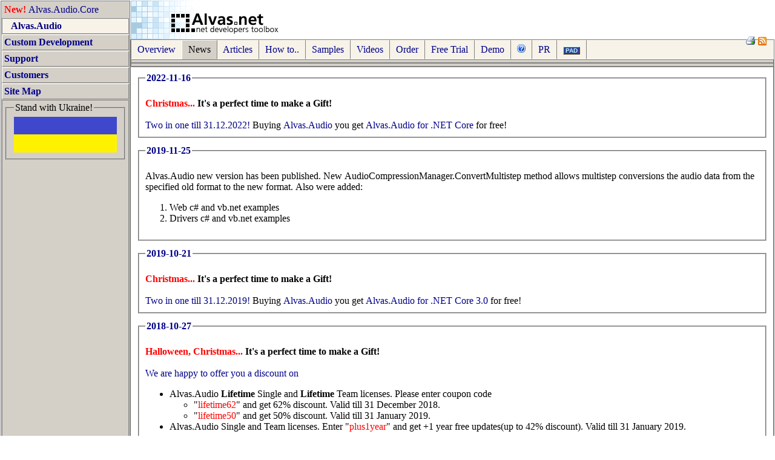

--- FILE ---
content_type: text/html; charset=utf-8
request_url: http://www.alvas.net/alvas.audio,news.aspx
body_size: 8390
content:


<!DOCTYPE HTML PUBLIC "-//W3C//DTD HTML 4.0 Transitional//EN" >

<html xmlns="http://www.w3.org/1999/xhtml" >
<head><title>
	Alvas.Audio is C# audio library which plays, records, converts and edits sound in PCM, Microsoft ADPCM, IMA ADPCM, CCITT A-Law, CCITT u-Law, GSM 6.10, MPEG Layer-3 (mp3), Dialogic VOX
</title><link href="js/main.css" rel="STYLESHEET" /><link href="favicon.ico" rel="Shortcut Icon" /><link href="js/prettify.css" type="text/css" rel="stylesheet" />
    <script src="js/prettify.js" type="text/javascript"></script>
        
<link rel="alternate" type="application/rss+xml" title="Alvas.Net - RSS" href="rss.aspx" />    
<script src="https://www.google-analytics.com/urchin.js" type="text/javascript">
</script> <!-- defer -->
<script type="text/javascript">
_uacct = "UA-119372-1";
urchinTracker();
</script>

<script language='javascript'>
dark=Array('#f7f3e9','#d4d0c8');
function r(d,i){ if (d.borderColorLight != '#ffffff') d.bgColor=dark[i];}
function l(t){document.location=t} 
</script>

        

        
</head>
  <body bottomMargin="1" leftMargin="1" topMargin="1" rightMargin="1" onload="prettyPrint()">
    <form method="post" action="/alvas.audio,news.aspx" id="GeneralForm">
<div class="aspNetHidden">
<input type="hidden" name="__VIEWSTATE" id="__VIEWSTATE" value="/wEPDwUJODM0ODU0NzI4ZGShu35V9RrcDhA5mwqbDjbJRnHNo+i5RZjwFXN0Y2TJ6w==" />
</div>

<div class="aspNetHidden">

	<input type="hidden" name="__VIEWSTATEGENERATOR" id="__VIEWSTATEGENERATOR" value="CA0B0334" />
</div>
      <table borderColor="black" height="100%" cellSpacing="0" cellPadding="0" width="100%" border="0">
        <tr>
          <td width="170" vAlign="top" bgcolor="white">
            <table width="170" height="100%" bgcolor="#d4d0c8" border="1" bordercolor="gray" cellpadding="3" cellspacing="1"><tr onmouseover="r(this,0)" onmouseout="r(this,1)" bgcolor="#d4d0c8" bordercolordark="#d4d0c8" bordercolorlight="#d4d0c8" onClick="l('alvas.audio.core.aspx')"><td class="im"><P align="left"><a href="alvas.audio.core.aspx"><strong><font color="red">New! </font></strong>Alvas.Audio.Core</a></P></td></tr><tr bgcolor="#f7f3e9" bordercolordark="gray" bordercolorlight="white"><td><P align="left"><strong><font color="navy">   Alvas.Audio</font></strong></P></td></tr><tr class="menu" bgcolor="#d4d0c8" bordercolordark="white" bordercolorlight="gray" onClick="l('custom_development.aspx')"><td class="dm"><P align="left"><a href="custom_development.aspx"><strong>Custom Development</strong></a></P></td></tr><tr class="menu" bgcolor="#d4d0c8" bordercolordark="white" bordercolorlight="gray" onClick="l('support.aspx')"><td class="dm"><P align="left"><a href="support.aspx"><strong>Support</strong></a></P></td></tr><tr class="menu" bgcolor="#d4d0c8" bordercolordark="white" bordercolorlight="gray" onClick="l('customers.aspx')"><td class="dm"><P align="left"><a href="customers.aspx"><strong>Customers</strong></a></P></td></tr><tr class="menu" bgcolor="#d4d0c8" bordercolordark="white" bordercolorlight="gray" onClick="l('sitemap.aspx')"><td class="dm"><P align="left"><a href="sitemap.aspx"><strong>Site Map</strong></a></P></td></tr><tr bgcolor="#d4d0c8" bordercolordark="#d4d0c8" bordercolorlight="#d4d0c8"><td height="100%" valign="top"><fieldset><legend>Stand with Ukraine!</legend><img src="image/en.banner.png" width="170"></fieldset></td></tr></table>

            
          </td>
          <td valign="top" width="100%">
            <table height="100%" cellSpacing="0" cellPadding="0" width="100%" border="0">
              <tr>
                <td height="45" bgColor="white">
<table border=0 cellpadding=0 cellspacing=0 width="100%" height="100%">
<tr>
<td width="100%">
<a class=noborder href="/"><img border="0" src="Image/Logo1.gif" alt="Alvas.Net - .Net developers toolbox"></a>
</td>
<td valign=bottom nowrap align=right>

  <!-- FIELDSET  style="PADDING-RIGHT: 10px; PADDING-LEFT: 10px; PADDING-TOP: 0px; PADDING-BOTTOM: 0px; WIDTH: 325px"> 
    <LEGEND>
    <a href="alvas.audio,orders.aspx"><b><font color=red>Find Your CHRISTMAS GIFT with Alvas.Audio!</font></b></a>
    </LEGEND>
    <br/><b>Buying <a href=alvas.audio.aspx>Alvas.Audio</a> you get <a href=alvas.audio.core.aspx>Alvas.Audio.Core</a> for free!</b><br/>
  </FIELDSET -->

</td>
</tr>
</table>
</td>
              </tr>
              <tr>
                <td bgColor="white" vAlign="top">

<script language=javascript>

function PrintThisPage() 
{ 
   var sOption="toolbar=yes,location=no,directories=yes,menubar=yes,"; 
       sOption+="scrollbars=yes,width=850,height=600,left=100,top=25"; 

   var sWinHTML = document.getElementById('contentstart').innerHTML; 
   
   var winprint=window.open("","",sOption); 
       
       winprint.document.open(); 
       winprint.document.write('<html><head><LINK href=js/main.css rel=Stylesheet><title>' + document.title +'</title>');


       winprint.document.write('</head><body>');
       
       winprint.document.write('<div id=printbutton align=center><input type="button"  onclick="javascript:document.getElementById(\'printbutton\').style.display=\'none\';window.print();" value="Print"><hr/></div>');
       winprint.document.write(sWinHTML);
       winprint.document.write('</body></html>'); 
       winprint.document.close(); 
       winprint.focus();
}

</script>

<table border=1 bordercolor=gray cellpadding=2 cellspacing=0 width="100%" height="100%" bgcolor=#d4d0c8>
<tr>

<td class=inact nowrap height=20><a href=alvas.audio,overview.aspx>&nbsp; Overview &nbsp;</a></td><td class=act nowrap height=20>&nbsp; News &nbsp;</td><td class=inact nowrap height=20><a href=alvas.audio,articles.aspx>&nbsp; Articles &nbsp;</a></td><td class=inact nowrap height=20><a href=alvas.audio,tips.aspx>&nbsp; How to.. &nbsp;</a></td><td class=inact nowrap height=20><a href=alvas.audio,samples.aspx>&nbsp; Samples &nbsp;</a></td><td class=inact nowrap height=20><a href=alvas.audio,videos.aspx>&nbsp; Videos &nbsp;</a></td><td class=inact nowrap height=20><a href=alvas.audio,orders.aspx>&nbsp; Order &nbsp;</a></td><td class=inact nowrap height=20><a href=Download/Alvas.Audio.zip title='Free Download (1 Mb)' onClick='javascript:urchinTracker("Download/Alvas.Audio.zip2");'>&nbsp; Free Trial &nbsp;</a></td><td class=inact nowrap height=20><a href=http://demo.alvas.net target=_blank class=help2 title='Online Alvas.Audio WAVE Converter'>&nbsp; Demo &nbsp;</a></td><td class=inact nowrap height=20><a href=doc/alvas.audio/index.htm title='Online Help' target=_blank class=help2>&nbsp; <img src=image/help.gif /> &nbsp;</a></td><td class=inact nowrap height=20><a href=alvas.audio,press-release.aspx>&nbsp; PR &nbsp;</a></td><td class=inact nowrap height=20><a href=Download/Alvas.Audio.xml?pad target=_blank>&nbsp; <font class='padButton' color=#bdf3ff>PAD</font> &nbsp;</a></td>

<td class=inact width=100%>
<div style="text-align: right;margin-right: 10px;">
<a class=noborder href="javascript:PrintThisPage();"><img src="Image/print.gif" title="Click here to print this page"></a>
<A href='rss.aspx' target=_top><img src=image/rss.png title='news RSS feed'></A>
</div>

<table height=100% align=right border=0>
<tr>
<td align=right>

    
    

</td>
<td align=right valign="top">



</td>
</tr>
</table>

<!-- &nbsp;  VERTICAL-ALIGN: middle;  -->
<!-- &nbsp; -->
</td>
</tr>
<tr height=4>
<td colspan=13></td>
</tr>
<tr>
<td colspan=13></td>
</tr>
<tr height=100% bgcolor=white>
<td colspan=13 class=info valign=top id=contentstart>
<table width="100%" height="100%" border="0" cellpadding="5"><tr><td><FIELDSET style="PADDING-RIGHT: 10px; PADDING-LEFT: 10px; PADDING-BOTTOM: 10px;"><LEGEND><B><a href="alvas.audio.aspx">2022-11-16</a></B></LEGEND><br>
<b><font color="red">Christmas...</font> It's a perfect time to make a Gift!</b><br/><br/>
<a href=alvas.audio,orders.aspx>Two in one till 31.12.2022!</a> Buying <a href=alvas.audio.aspx>Alvas.Audio</a> you get <a href=alvas.audio.core.aspx>Alvas.Audio for .NET Core</a> for free!
</FIELDSET></td></tr><tr><td><FIELDSET style="PADDING-RIGHT: 10px; PADDING-LEFT: 10px; PADDING-BOTTOM: 10px;"><LEGEND><B><a href="alvas.audio.aspx">2019-11-25</a></B></LEGEND><br>
Alvas.Audio new version has been published.
New AudioCompressionManager.ConvertMultistep method allows multistep conversions the audio data from the specified old format to the new format. Also were added:
<ol type="square">
<li> Web c# and vb.net examples
<li> Drivers c# and vb.net examples
</ol>
</FIELDSET></td></tr><tr><td><FIELDSET style="PADDING-RIGHT: 10px; PADDING-LEFT: 10px; PADDING-BOTTOM: 10px;"><LEGEND><B><a href="alvas.audio.aspx">2019-10-21</a></B></LEGEND><br>
<b><font color="red">Christmas...</font> It's a perfect time to make a Gift!</b><br/><br/>
<a href=alvas.audio,orders.aspx>Two in one till 31.12.2019!</a> Buying <a href=alvas.audio.aspx>Alvas.Audio</a> you get <a href=alvas.audio.core.aspx>Alvas.Audio for .NET Core 3.0</a> for free!
</FIELDSET></td></tr><tr><td><FIELDSET style="PADDING-RIGHT: 10px; PADDING-LEFT: 10px; PADDING-BOTTOM: 10px;"><LEGEND><B><a href="alvas.audio.aspx">2018-10-27</a></B></LEGEND><br>
<b><font color="red">Halloween, Christmas...</font> It's a perfect time to make a Gift!</b><br/><br/>
<a href=alvas.audio,orders.aspx>We are happy to offer you a discount on</a> 
<ul>
<li> Alvas.Audio <b>Lifetime</b> Single and <b>Lifetime</b> Team licenses.
Please enter coupon code
<ul>
  <li> "<font color="red">lifetime62</font>" and get 62% discount. Valid till 31 December 2018.</li>
  <li> "<font color="red">lifetime50</font>" and get 50% discount. Valid till 31 January 2019.</li>
</ul>
  </li>
<li> Alvas.Audio Single and Team licenses. 
Enter "<font color="red">plus1year</font>" and get +1 year free updates(up to 42% discount). Valid till 31 January 2019.</li>
</ul>
</FIELDSET></td></tr><tr><td><FIELDSET style="PADDING-RIGHT: 10px; PADDING-LEFT: 10px; PADDING-BOTTOM: 10px;"><LEGEND><B><a href="alvas.audio.aspx">2018-05-16</a></B></LEGEND><br>
Alvas.Audio new version has been published. <br/>
What's new: Improved support for mp3 format.
</FIELDSET></td></tr><tr><td><FIELDSET style="PADDING-RIGHT: 10px; PADDING-LEFT: 10px; PADDING-BOTTOM: 10px;"><LEGEND><B><a href="alvas.audio.aspx">2016-11-27</a></B></LEGEND><br>
Alvas.Audio new version has been published.<br>
New methods were added:
<ol type="square">
<li> AudioCompressionManager.Mp3ToMono method converts Mp3 Stereo into Mono
<li> AudioCompressionManager.WaveToMono method converts Wave Stereo into Mono
</ol>
</FIELDSET></td></tr><tr><td><FIELDSET style="PADDING-RIGHT: 10px; PADDING-LEFT: 10px; PADDING-BOTTOM: 10px;"><LEGEND><B><a href="alvas.audio.aspx">2015-05-30</a></B></LEGEND><br>
Alvas.Audio new version has been published.<br>
New classes and methods were added:
<ol type="square">
<li> PcmReader is wrapper around IAudioReader for reads and uncompress to PCM (Pulse-code modulation) audio data from the stream.
<li> AudioCompressionManager.GenerateTone method generates tone with specified ToneType (Sine, Square, Sawtooth, Triangle)
</ol>
</FIELDSET></td></tr><tr><td><FIELDSET style="PADDING-RIGHT: 10px; PADDING-LEFT: 10px; PADDING-BOTTOM: 10px;"><LEGEND><B><a href="alvas.audio.aspx">2014-04-04</a></B></LEGEND><br>
Alvas.Audio new version has been published.<br>
<br>Includes two versions of the library: 
<ol type="square">
<li> Alvas.Audio.dll (compiled under .Net 2.0)
<li> Alvas.Audio40.dll (compiled under .Net 4.0)
</ol>
New classes and methods were added:
<ol type="square">
<li> DsConvert.ToWma method converts input audio file to WMA (Windows Media Audio) file
<li> CdDrive class for control CD / DVD devices
<li> CdReader class reads audio data from specified CD Audio track
<li> CdInfo class describes CD-DA (Compact Disc Digital Audio)
<li> TrackInfo class describes CD (Compact Disc) track
</ol>
</FIELDSET></td></tr><tr><td><FIELDSET style="PADDING-RIGHT: 10px; PADDING-LEFT: 10px; PADDING-BOTTOM: 10px;"><LEGEND><B><a href="alvas.audio.aspx">2014-01-28</a></B></LEGEND><br>
Alvas.Audio new version has been published.<br>
<br>Added Sox class that can convert various formats of computer audio files in to other formats.
    Now supports:
<ol type="square">
<li> aifc
<li> aiff
<li> au, snd
<li> hcom (Mac FSSD files with Huffman compression)
<li> voc (Creative Technology Sound Blaster format)
<li> wav
<li> gsm (GSM 06.10 (full-rate) lossy speech compression)
<li> lpc10 (Low bandwidth, robotic sounding speech compression)
<li> ogg, vorbis (Xiph.org's ogg-vorbis lossy compression)
<li> wv (WavPack lossless, lossy, and hybrid audio compression)
</ol>
</FIELDSET></td></tr><tr><td><FIELDSET style="PADDING-RIGHT: 10px; PADDING-LEFT: 10px; PADDING-BOTTOM: 10px;"><LEGEND><B><a href="alvas.audio.aspx">2013-09-18</a></B></LEGEND><br>
Alvas.Audio new version has been published.<br>
<br>Added new classes that allow you to change the parameters of audio filters in real time:
<ol type="square">
<li> DmoParam is base class for DMO (DirectX Media Object) paremeter
<li> DmoBoolParam class for DMO boolean parameter.
<li> DmoEnumParam class for DMO enumerated parameter.
<li> DmoIntParam class for DMO integer parameter.
<li> DmoFloatParam class for DMO float parameter.
</ol>
</FIELDSET></td></tr><tr><td><FIELDSET style="PADDING-RIGHT: 10px; PADDING-LEFT: 10px; PADDING-BOTTOM: 10px;"><LEGEND><B><a href="alvas.audio.aspx">2013-07-16</a></B></LEGEND><br>
Alvas.Audio new version has been published.<br>
<br>New classes were added:
<ol type="square">
<li> CafReader class for reading audio data from CAF (Core Audio Format) streams. 
<li> CafWriter class for writing audio data to CAF (Core Audio Format) streams.
</ol>
</FIELDSET></td></tr><tr><td><FIELDSET style="PADDING-RIGHT: 10px; PADDING-LEFT: 10px; PADDING-BOTTOM: 10px;"><LEGEND><B><a href="alvas.audio.aspx">2013-05-05</a></B></LEGEND><br>
Alvas.Audio new version has been published.<br>
<br>New classes were added:
<ol type="square">
<li> AiffReader class for reading audio data from AIFF (Audio Interchange File Format) streams.
<li> AiffWriter class for writing audio data to AIFF (Audio Interchange File Format) streams.
</ol>
</FIELDSET></td></tr><tr><td><FIELDSET style="PADDING-RIGHT: 10px; PADDING-LEFT: 10px; PADDING-BOTTOM: 10px;"><LEGEND><B><a href="alvas.audio.aspx">2011-11-06</a></B></LEGEND><br>
Alvas.Audio new version has been published.<br>
<br>New features:
<ol type="square">
<li>Insert/overwrite recorging modes for RecordPlayer class
<li>Supports insert/overwrite modes for WaveWriter and WaveReadWriter classes
<li>Returns max volume for specified audio format and data
<li>Returns audio data queue length for PlayerEx
<li>Clears audio data queue for PlayerEx
<li>Console example
<li>Windows Service example
</ol>
</FIELDSET></td></tr><tr><td><FIELDSET style="PADDING-RIGHT: 10px; PADDING-LEFT: 10px; PADDING-BOTTOM: 10px;"><LEGEND><B><a href="alvas.audio.aspx">2011-04-04</a></B></LEGEND><br>
Alvas.Audio new version has been published.<br>
<br>New features:
<ol type="square">
<li>Supports x64 mode on 64-bit operating systems.
<li>WaveformVisualizer draws picture of the sound amplitude-time representation (Waveform).
<li>Removes DC offset. DC offset is an offsetting of a signal from zero. Occurs when hardware, such as a sound card, adds DC offset to a recorded audio signal.
<li>AuReader reads an audio data from the .AU and .SND streams. 
<li>ToFormat method converts audio data to the specified audio format.
<li>Normalize method raises the volume so that the highest sample level reaches a maximum level.
<li>Swaps stereo channels.
<li>Inverts the audio signal to 180 degrees. All positive values in the wave form are replaced by negative and vice versa.
<li>Frees memory previously allocated for audio format. 
<li>Creates 32-bit IEEE Float audio format.
<li>Performs resampling audio data from and to 8/16/24/32-bit integer PCM and 32-bit IEEE Float audio formats.
<li>Windows Presentation Foundation (WPF) example
</ol>
</FIELDSET></td></tr><tr><td><FIELDSET style="PADDING-RIGHT: 10px; PADDING-LEFT: 10px; PADDING-BOTTOM: 10px;"><LEGEND><B><a href="alvas.audio.aspx">2011-01-09</a></B></LEGEND><br>
Alvas.Audio new version has been published.<br>
<br>New features:
<ol type="square">
<li> Support audio filters such as Chorus, Compressor, Distortion, Echo, Flanger, Gargle, I3DL2Reverb, ParamEq, WavesReverb.
<li> Helper for converting Mp3 file to Wav file with PCM (Pulse-code modulation) data
<li> Helper for decoding audio data in PCM (Pulse-code modulation).
<li> Helper for decoding audio data in PCM (Pulse-code modulation) 16 bit
<li> Create fade in/out effect
<li> Create silence
<li> Allows to work SoundLevelMeter and RecordPlayer together
</ol>
</FIELDSET></td></tr><tr><td><FIELDSET style="PADDING-RIGHT: 10px; PADDING-LEFT: 10px; PADDING-BOTTOM: 10px;"><LEGEND><B><a href="alvas.audio.aspx">2010-02-01</a></B></LEGEND><br>
Alvas.Audio new version has been published.<br>
<br>New features:
<ol type="square">
<li> Writes ID3 tag version 1 from MPEG Layer3 streams.
<li> Writes INFO metadata(similar mp3 tags) from Wave streams.
<li> Checks audio signal silence.
</ol>
</FIELDSET></td></tr><tr><td><FIELDSET style="PADDING-RIGHT: 10px; PADDING-LEFT: 10px; PADDING-BOTTOM: 10px;"><LEGEND><B><a href="alvas.audio.aspx">2009-11-04</a></B></LEGEND><br>
Alvas.Audio new version has been published.<br>
<br>New features:
<ol type="square">
<li> Reads ID3 tag version 1 from MPEG Layer3 streams.
<li> Reads INFO metadata(similar mp3 tags) from Wave streams.
<li> Gets the format list for specified format tag and driver.
<li> Player class can plays Wave file data from array.
</ol>
</FIELDSET></td></tr><tr><td><FIELDSET style="PADDING-RIGHT: 10px; PADDING-LEFT: 10px; PADDING-BOTTOM: 10px;"><LEGEND><B><a href="alvas.audio.aspx">2009-03-19</a></B></LEGEND><br>
Alvas.Audio new version has been published.<br>
<br>New features:

DsReader class for playback any audio files and decode theirs to PCM using DirectShow filters. Standard supports
<ul>
 <li> MP3 Format Sound: .mp3
 <li> Windows Media Audio: .wma
 <li> AIFF (.aif .aifc .aiff)
 <li> AU (.au .snd)
 <li> MIDI (.mid .midi .rmi)
 <li> Windows Media Video: .wmv
 <li> Advanced Systems Format: .asf
 <li> Motion Picture Experts Group: .mpeg
 <li> Audio-Video Interleaved: .avi
 <li> WAV: wav
</ul>

Use <a title="X Codec Pack" href="http://www.xpcodecpack.com/">X Codec Pack</a>
    <!-- <a href=http://en.wikipedia.org/wiki/K-Lite_Codec_Pack>http://en.wikipedia.org/wiki/K-Lite_Codec_Pack</a> 
or <a href=http://en.wikipedia.org/wiki/Ffdshow>http://en.wikipedia.org/wiki/Ffdshow</a> --> 
    to expand the list of supported formats to

<ul>
 <li> Matroska (.mka)
 <li> MPEG (.mpa .mp2 .m1a .m2a)
 <li> MPEG4 (.m4a .aac)
 <li> Musepack (.mpc)
 <li> RealMedia (.rm .rmvb .ra .ram)
 <li> 3GP (.3gp .3gpp .3g2 .3gp2)
 <li> FLAC (.flac)
 <li> Ogg Vorbis (.ogg)
 <li> WavPack (.wv)
 <li> Monkey's Audio (.ape)
 <li> True Audio (.tta)
 <li> Apple Lossless Audio Codec (.alac)
 <li> AMR (.amr)
 <li> Trackers (.xm .s3m .it .mod .umx)
 <li> and much more...
</ul>

</FIELDSET></td></tr><tr><td><FIELDSET style="PADDING-RIGHT: 10px; PADDING-LEFT: 10px; PADDING-BOTTOM: 10px;"><LEGEND><B><a href="alvas.audio.aspx">2009-03-04</a></B></LEGEND><br>
Alvas.Audio for .Net code name "Helena" 65b1 beta has been released.<br>
<br>New features:

DsReader class for playback any audio files and decode theirs to PCM using DirectShow filters. Standard supports
<ul>
 <li> MP3 Format Sound: .mp3
 <li> Windows Media Audio: .wma
 <li> AIFF (.aif .aifc .aiff)
 <li> AU (.au .snd)
 <li> MIDI (.mid .midi .rmi)
 <li> Windows Media Video: .wmv
 <li> Advanced Systems Format: .asf
 <li> Motion Picture Experts Group: .mpeg
 <li> Audio-Video Interleaved: .avi
 <li> WAV: wav
</ul>

Use <a title="X Codec Pack" href="http://www.xpcodecpack.com/">X Codec Pack</a>
    <!-- <a href=http://en.wikipedia.org/wiki/K-Lite_Codec_Pack>http://en.wikipedia.org/wiki/K-Lite_Codec_Pack</a> 
or <a href=http://en.wikipedia.org/wiki/Ffdshow>http://en.wikipedia.org/wiki/Ffdshow</a> --> 
    to expand the list of supported formats to

<ul>
 <li> Matroska (.mka)
 <li> MPEG (.mpa .mp2 .m1a .m2a)
 <li> MPEG4 (.m4a .aac)
 <li> Musepack (.mpc)
 <li> RealMedia (.rm .rmvb .ra .ram)
 <li> 3GP (.3gp .3gpp .3g2 .3gp2)
 <li> FLAC (.flac)
 <li> Ogg Vorbis (.ogg)
 <li> WavPack (.wv)
 <li> Monkey's Audio (.ape)
 <li> True Audio (.tta)
 <li> Apple Lossless Audio Codec (.alac)
 <li> AMR (.amr)
 <li> Trackers (.xm .s3m .it .mod .umx)
 <li> and much more...
</ul>

Direct link: <a href=http://alvas.net/Download/Alvas.Audio.65b1.zip>http://alvas.net/Download/Alvas.Audio.65b1.zip</a> 

</FIELDSET></td></tr><tr><td><FIELDSET style="PADDING-RIGHT: 10px; PADDING-LEFT: 10px; PADDING-BOTTOM: 10px;"><LEGEND><B><a href="alvas.audio.aspx">2009-02-03</a></B></LEGEND><br>
Alvas.Audio new version has been published.<br>
<br>New features:
<ol type="square">
<li> RecordPlayer class for recording and playback.
<li> WaveReadWriter, Mp3ReadWriter, RawReadWriter and IAudioReadWriter classes to read/write data from/to the audio stream.
<li> MergeStereo methods for merging 2 audio mono into one stereo.
<li> Doesn't use unsafe code.
</ol>
</FIELDSET></td></tr><tr><td><FIELDSET style="PADDING-RIGHT: 10px; PADDING-LEFT: 10px; PADDING-BOTTOM: 10px;"><LEGEND><B><a href="alvas.audio.aspx">2009-01-24</a></B></LEGEND><br>
Due to high demand Alvas.Audio lifetime license with free updates for all of the following releases appeared.<br>

For more details please see <a href=alvas.audio,orders.aspx>order page</a>.
</FIELDSET></td></tr><tr><td><FIELDSET style="PADDING-RIGHT: 10px; PADDING-LEFT: 10px; PADDING-BOTTOM: 10px;"><LEGEND><B><a href="alvas.audio.aspx">2009-01-23</a></B></LEGEND><br>
Alvas.Audio for .Net code name "Anna" 61b1 beta has been released.<br>
<br>New features:
<ol type="square">
<li> Dictophone class with record/play, forward/backward possibility.
<li> AudioCompressionManager.MergeStereo methods for merges 2 mono streams to one stereo.
<li> Much more.
</ol>

Direct link: <a href=http://alvas.net/Download/Alvas.Audio.61b1.zip>http://alvas.net/Download/Alvas.Audio.61b1.zip</a> 
</FIELDSET></td></tr><tr><td><FIELDSET style="PADDING-RIGHT: 10px; PADDING-LEFT: 10px; PADDING-BOTTOM: 10px;"><LEGEND><B><a href="alvas.audio.aspx">2008-12-04</a></B></LEGEND><br>
Alvas.Audio new version has been published.<br>
<br>New features:
<ol type="square">
<li> Added support for recording and playback in WAV format with 32 bits floating point format (WAVE_FORMAT_IEEE_FLOAT).
<li> Added support for recording and playback in WAV format with 24 and 32 bits PCM format with more than two channels.
<li> Can use PlayerEx and RecorderEx in the console applications and Windows Services.
</ol>
</FIELDSET></td></tr><tr><td><FIELDSET style="PADDING-RIGHT: 10px; PADDING-LEFT: 10px; PADDING-BOTTOM: 10px;"><LEGEND><B><a href="alvas.audio.aspx">2008-07-12</a></B></LEGEND><br>
Alvas.Audio new version has been published.<br>
<br>New classes were added:
<ol type="square">
<li> AcmConverter class converts audio data from one format to another.
<li> AudioReader/AudioWriter are base classes for stream audio readers/writers.
<li> Mp3Reader/Mp3Writer are classes for reading/writing audio data from/to MP3 streams.
<li> AviReader is a class for reading audio data from Avi streams.
<li> RawReader/RawWriter are classes for reading/writing audio data from/to headerless streams. Slinear, Gsm, A-law, mu-law etc.
</ol>
</FIELDSET></td></tr><tr><td><FIELDSET style="PADDING-RIGHT: 10px; PADDING-LEFT: 10px; PADDING-BOTTOM: 10px;"><LEGEND><B><a href="alvas.audio.aspx">2008-03-31</a></B></LEGEND><br>
Alvas.Audio new version has been published.<br>
<br>New features:
<ol type="square">
<li> Convert audio wave stream to mp3 stream
<li> Convert Dialogic .vox (adpcm) stream to Mp3 stream
<li> Insert and mix audio data into main audio data with specified offset multiple times
<li> Split stereo audio stream to two mono streams
<li> Reverse audio wave stream
<li> Create audio format for MPEG Layer3 audio data
<li> Sign library with <a class=help href="https://en.wikipedia.org/wiki/Strong_name" target=_blank title='Strong name'><strong>strong name</strong></a>. 
Now audio library can be added to <a class=help href="https://en.wikipedia.org/wiki/Global_assembly_cache" target=_blank title='Global assembly cache'><strong>GAC</strong></a>
</ol>
</FIELDSET></td></tr><tr><td><FIELDSET style="PADDING-RIGHT: 10px; PADDING-LEFT: 10px; PADDING-BOTTOM: 10px;"><LEGEND><B><a href="alvas.audio.aspx">2007-11-26</a></B></LEGEND><br>
Alvas.Audio new version has been published.<br>
<br>New features:
<ol type="square">
<li> Change the speed of audio data
<li> Join several pieces of audio in a single
<li> Cut a piece of the audio stream
<li> Insert a piece in the audio stream
<li> Remove a piece of the audio stream
<li> Create audio format from the byte array
</ol>
</FIELDSET></td></tr><tr><td><FIELDSET style="PADDING-RIGHT: 10px; PADDING-LEFT: 10px; PADDING-BOTTOM: 10px;"><LEGEND><B><a href="alvas.audio.aspx">2007-06-06</a></B></LEGEND><br>
Alvas.Audio new version has been published.<br>
<br>New features:
<ol type="square">
<li> <strong>encode and decode Dialogic .vox (adpcm) format data</strong>;
<li> play, record and convert RAW headerless format (SLINEAR etc);
<li> change source line volume for recording;
<li> change different volume for stereo mixer line;
<li> change volume for PlayerEx.
</ol>
</FIELDSET></td></tr><tr><td><FIELDSET style="PADDING-RIGHT: 10px; PADDING-LEFT: 10px; PADDING-BOTTOM: 10px;"><LEGEND><B><a href="alvas.audio.aspx">2007-01-18</a></B></LEGEND><br>
Alvas.Audio new version has been published.<br>
<br>New! <strong>Mixer controls set up:</strong>
<ol type="square">
<li> select source line for recording;
<li> change source line volume for recording;
<li> additional controls adjustment. For example, "Mic Boost";
<li> change master volume for playback;
<li> playback muting.
</ol>
</FIELDSET></td></tr><tr><td><FIELDSET style="PADDING-RIGHT: 10px; PADDING-LEFT: 10px; PADDING-BOTTOM: 10px;"><LEGEND><B><a href="alvas.audio.aspx">2006-11-09</a></B></LEGEND><br>
Alvas.Audio new version has been published.<br>
Some new features were added:
<ol type="square">
<li>Now PlayerEx can play mixed audio data. 
<li>PlayerEx can detect that playing process is complete.
</ol>
Also some bugs were fixed.
</FIELDSET></td></tr><tr><td><FIELDSET style="PADDING-RIGHT: 10px; PADDING-LEFT: 10px; PADDING-BOTTOM: 10px;"><LEGEND><B><a href="alvas.audio.aspx">2006-10-09</a></B></LEGEND><br>
Alvas.Audio new version has been published.<br>
Some new features were added:
<ol type="square">
<li>To get the format list for specified WaveFormat. 
<li>To get audio stream duration in milliseconds. 
<li>To change Wave stream to MP3 stream if Wave stream contains 'MPEG Layer 3' data 
<li>To show the dialog box that enables the user to select the waveform-audio format. 
<li>To get the WaveFormat for specified format handle. 
<li>To get the format for the conversion from the specified format and specified format tag. 
<li>To get the format list for the conversion from the specified format. 
</ol>
</FIELDSET></td></tr><tr><td><FIELDSET style="PADDING-RIGHT: 10px; PADDING-LEFT: 10px; PADDING-BOTTOM: 10px;"><LEGEND><B><a href="alvas.audio.aspx">2006-09-18</a></B></LEGEND><br>
Alvas.Audio new version has been published.<br>
New Features
<ol type="square">
<li>Record audio data:
<ol type="disc">
<li> pause and resume recording;
<li> get the current sound position;
</ol>
<li>Play audio data:
<ol type="disc">
<li> play uncompressed audio data (PCM);
<li> play compressed audio data: IMA ADPCM, Microsoft ADPCM, CCITT A-Law, CCITT u-Law, GSM 6.10, MPEG Layer-3 (mp3) and others;
<li> play data from the stream (file stream, memory stream);
<li> pause and resume playing;
<li> get the current sound position;
<li> play data from any player installed in the system (multiple sound cards).
</ol>
<li>Convert the audio data from one to another audio format.
<li>View the level of the input sound signal.
</ol>
</FIELDSET></td></tr><tr><td><FIELDSET style="PADDING-RIGHT: 10px; PADDING-LEFT: 10px; PADDING-BOTTOM: 10px;"><LEGEND><B><a href="alvas.audio.aspx">2006-01-07</a></B></LEGEND><br>
Alvas.Audio new version allow sound recording in PCM, IMA ADPCM, Microsoft ADPCM, CCITT A-Law, CCITT u-Law, GSM 6.10, MPEG Layer-3 (mp3) and other wave file format.
</FIELDSET></td></tr><tr><td><FIELDSET style="PADDING-RIGHT: 10px; PADDING-LEFT: 10px; PADDING-BOTTOM: 10px;"><LEGEND><B><a href="alvas.audio.aspx">2005-03-27</a></B></LEGEND><br>
Alvas.Audio new version has been published. Some bug-fixes and improvements.
</FIELDSET></td></tr><tr><td><FIELDSET style="PADDING-RIGHT: 10px; PADDING-LEFT: 10px; PADDING-BOTTOM: 10px;"><LEGEND><B><a href="alvas.audio.aspx">2004-04-04</a></B></LEGEND><br>
Alvas.Net is happy to announce a new product for .Net:<BR>
<strong>Alvas.Audio</strong> - components collection that allows Your applications 
to play and record sound. 
</FIELDSET></td></tr><tr height="100%" colspan="2"><td></td></tr></table>

<!-- div class="box1">
</div -->
</TD></TR></TABLE>

</td>
              </tr>
            </table>
          </td>
        </tr>
        <tr>
          <td align="center" bgcolor="#f7f3e9" bordercolordark="gray" bordercolorlight="white"
            colSpan="2" height="20">
<table border=1 cellpadding=0 cellspacing=0 align=center width="100%" bgcolor=#d4d0c8> 
<tr>
<td>

<table border=0  cellpadding=0 cellspacing=0 align=center> 
<tr>
<td align=right valign=middle>

</td>
<td align=center valign=middle><a href='blog' onClick=javascript:urchinTracker('/outbound/blog'); target=_blank>Blog</a> :: 
<a href="/cdn-cgi/l/email-protection#630e020a0f23020f1502104d0d06175c301601090600175e220f1502104d2d0617">Contact Us</a> :: 
Copyright &copy; 1998-2023 Alvas.Net. All rights reserved 
</tr>
</table> 

</td>
</tr>
</table>
</td>
        </tr>
      </table>
    </form>  
<!-- Yandex.Metrika counter -->
<script data-cfasync="false" src="/cdn-cgi/scripts/5c5dd728/cloudflare-static/email-decode.min.js"></script><script type="text/javascript">
(function (d, w, c) {
    (w[c] = w[c] || []).push(function() {
        try {
            w.yaCounter21950458 = new Ya.Metrika({id:21950458,
                    clickmap:true,
                    trackLinks:true,
                    accurateTrackBounce:true});
        } catch(e) { }
    });

    var n = d.getElementsByTagName("script")[0],
        s = d.createElement("script"),
        f = function () { n.parentNode.insertBefore(s, n); };
    s.type = "text/javascript";
    s.async = true;
    s.src = (d.location.protocol == "https:" ? "https:" : "http:") + "//mc.yandex.ru/metrika/watch.js";

    if (w.opera == "[object Opera]") {
        d.addEventListener("DOMContentLoaded", f, false);
    } else { f(); }
})(document, window, "yandex_metrika_callbacks");
</script>
<noscript><div><img src="//mc.yandex.ru/watch/21950458" style="position:absolute; left:-9999px;" alt="" /></div></noscript>
<!-- /Yandex.Metrika counter -->    
  <script defer src="https://static.cloudflareinsights.com/beacon.min.js/vcd15cbe7772f49c399c6a5babf22c1241717689176015" integrity="sha512-ZpsOmlRQV6y907TI0dKBHq9Md29nnaEIPlkf84rnaERnq6zvWvPUqr2ft8M1aS28oN72PdrCzSjY4U6VaAw1EQ==" data-cf-beacon='{"version":"2024.11.0","token":"8882d19923ca4d979febf61d321a58fc","r":1,"server_timing":{"name":{"cfCacheStatus":true,"cfEdge":true,"cfExtPri":true,"cfL4":true,"cfOrigin":true,"cfSpeedBrain":true},"location_startswith":null}}' crossorigin="anonymous"></script>
</body>
</html>


--- FILE ---
content_type: text/css
request_url: http://www.alvas.net/js/main.css
body_size: 1502
content:
.show {
   display: block;
   visibility: visible;
}

.hidden {
   display: none;
   visibility: hidden;
}

body{
CURSOR: default;
FONT-SIZE: 13px; FONT-FAMILY: "Tahoma", "Arial", "Helvetica"; font-family: "Tahoma, Arial, Helvetica"; 
}

div.code {
	BORDER-RIGHT: #000000 2px dotted; PADDING-RIGHT: 5px; 
	BORDER-TOP: #000000 2px dotted; PADDING-LEFT: 5px; BACKGROUND: #F8F8F8; PADDING-BOTTOM: 5px; MARGIN: 10px 5px; 
	BORDER-LEFT: #000000 2px dotted; PADDING-TOP: 5px; BORDER-BOTTOM: #000000 2px dotted; word-wrap : break-word
}

TABLE 
{
  min-height:100%;
}

img
{
  border: none;
}

td.out
{
  border-style: outset;
  border-width: 2;
}

TD.inact
{
  border-style: solid;
  border-width: 1;
  border-color: white;
  border-right-width: 0;
  border-top-width: 1;
  border-left-color: Gray;
  border-top-color: #f7f3e9;
  background-color: #f7f3e9;
}

TD.act
{
  border-style: solid;
  border-width: 1;
  border-color: white;
  border-right-width: 0;
  border-bottom-color: #d4d0c8;
  border-top-width: 1;
  border-top-color: White;
  border-left-color: White;
}

TR.menu
{
  cursor: hand;
}

TD.info
{
  border-left-color: white;
}

td.im {
    border-style:solid;
    border-width: 1px;

    border-left-color:#d4d0c8;
    border-top-color:#d4d0c8;
    border-bottom-color:#d4d0c8;
    border-right-color:#d4d0c8;
}

td.dm {
    border-style:solid;
    border-width: 1px;

    border-left-color:#FFFFFF;
    border-top-color:#FFFFFF;
    border-bottom-color:gray;
    border-right-color:gray;
}

TD {
  COLOR: "#303030";
  /*text-align: justify;*/
  /*border: 1px dashed;*/
}
TH {
  /*FONT-SIZE: 13px; FONT-FAMILY: "Tahoma", "Arial", "Helvetica"; font-family: "Tahoma, Arial, Helvetica"; */
  COLOR: "#303030";
}

A:link, A:visited {
  COLOR: #000088; 
  TEXT-DECORATION: none;
  /*border-bottom: 1px dotted;*/
}

a:link.noborder, a:visited.noborder, a:hover.noborder {
  border: none;/*border-bottom: 1px dashed;*/
}

a:link.border, a:visited.border, a:hover.border {
  border-bottom: 1px dashed;
}

a:link.help, a:visited.help, a:hover.help {
  border-bottom: 1px dashed;
  cursor: help;
}

a:link.help2, a:visited.help2, a:hover.help2 {
  cursor: help;
}
/*
a:link, a:visited {color: #0063D5; font-family: trebuchet ms, verdana;
border-bottom: 1px dotted #0063D5; TEXT-DECORATION: none
}
*/

A:hover {
  COLOR: blue;
  /*text-decoration:underline;*/
}
.m {
  COLOR: white
}
.h {
  BACKGROUND: buttonhighlight
}
.s {
  BACKGROUND: buttonshadow
}
.f {
  BACKGROUND: #d4d0c8
}
.ss {
  BACKGROUND: threeddarkshadow
}
.c {
  BACKGROUND: activecaption; COLOR: captiontext
}
.standardsButton {
  BORDER-RIGHT: #7d3302 1px solid; PADDING-RIGHT: 3px; BORDER-TOP: #ffc8a4 1px solid; PADDING-LEFT: 3px; PADDING-BOTTOM: 0px; MARGIN: 0px; FONT: bold 10px verdana,sans-serif; BORDER-LEFT: #ff9a57 1px solid; COLOR: #ffffff; PADDING-TOP: 0px; BORDER-BOTTOM: #3f1a01 1px solid; BACKGROUND-COLOR: #ff6600; TEXT-DECORATION: none;
}
.padButton {
  BORDER-RIGHT: #7d3302 1px solid; PADDING-RIGHT: 3px; BORDER-TOP: #bdf3ff 1px solid; PADDING-LEFT: 3px; PADDING-BOTTOM: 0px; MARGIN: 0px; FONT: bold 10px verdana,sans-serif; BORDER-LEFT: #bdf3ff 1px solid; COLOR: #bdf3ff; PADDING-TOP: 0px; BORDER-BOTTOM: #3f1a01 1px solid; BACKGROUND-COLOR: #2d4494; TEXT-DECORATION: none;
  cursor: help;
}

h1 {
  FONT-SIZE: 20px; FONT-FAMILY: "Tahoma", "Arial", "Helvetica"; font-family: "Tahoma, Arial, Helvetica"; COLOR: "#303030";
}

h2 {
  FONT-SIZE: 16px; FONT-FAMILY: "Tahoma", "Arial", "Helvetica"; font-family: "Tahoma, Arial, Helvetica"; COLOR: "#303030";
}

/*************/
/*** Boxes ***/
/*************/

div.box1{
    position:relative;
    display: inline-block;
    background:#fff;
    background: -webkit-gradient(linear, 0% 20%, 0% 1000%, from(#fff), to(#fff), color-stop(.1,#f3f3f3));
    background: -moz-linear-gradient(0% 0%, #fff, #f3f3f3 10%, #fff);
    border: 1px solid #ccc;
    -webkit-box-shadow: 0px 3px 30px rgba(0, 0, 0, 0.1) inset;
    -moz-box-shadow: 0px 3px 30px rgba(0, 0, 0, 0.1) inset;
    box-shadow: 0px 3px 30px rgba(0, 0, 0, 0.1) inset;
    -webkit-border-bottom-right-radius: 6px 50px;   
    -moz-border-radius-bottomright: 6px 50px;
    border-bottom-right-radius:6px 50px;
}

div.box6{
	padding: 0 0 1px 0;
	position:relative;
	background:#fff;
	background: -webkit-gradient(linear, 0% 20%, 0% 92%, from(#fff), to(#f3f3f3), color-stop(.1,#fff));
	background: -moz-linear-gradient(0 0 270deg, #fff, #fff 10%, #f3f3f3);
	border-top: 1px solid #ccc;
	border-right: 1px solid #ccc;
	border-left: 1px solid #ccc;
	-webkit-border-top-left-radius: 60px 5px;
	-webkit-border-top-right-radius: 60px 5px;
	-webkit-border-bottom-right-radius: 60px 60px;
	-moz-border-radius-topleft: 60px 5px;
	-moz-border-radius-topright: 60px 5px;
	-moz-border-radius-bottomright: 60px 60px;
	border-top-left-radius: 60px 5px;
	border-top-right-radius: 60px 5px;
	border-bottom-right-radius: 60px 60px;
	-webkit-box-shadow: 0px 0px 12px rgba(0, 0, 0, 0.3) ;
	-moz-box-shadow: 0px 0px 12px rgba(0, 0, 0, 0.3) ;
	box-shadow: 0px 0px 12px rgba(0, 0, 0, 0.3) ;
}

div.box9{
	position:relative;
	border: 1px solid rgba(0,0,0,0.1);
	-webkit-border-radius: 20px;
	-moz-border-radius: 20px;
	border-radius:20px;
	background: white;
	-webkit-box-shadow: 0px 0px 5px rgba(0, 0, 0, 0.3);
	-moz-box-shadow: 0px 0px 5px rgba(0,0,0,0.3);
	box-shadow:0px 0px 5px rgba(0,0,0,0.3);
}
